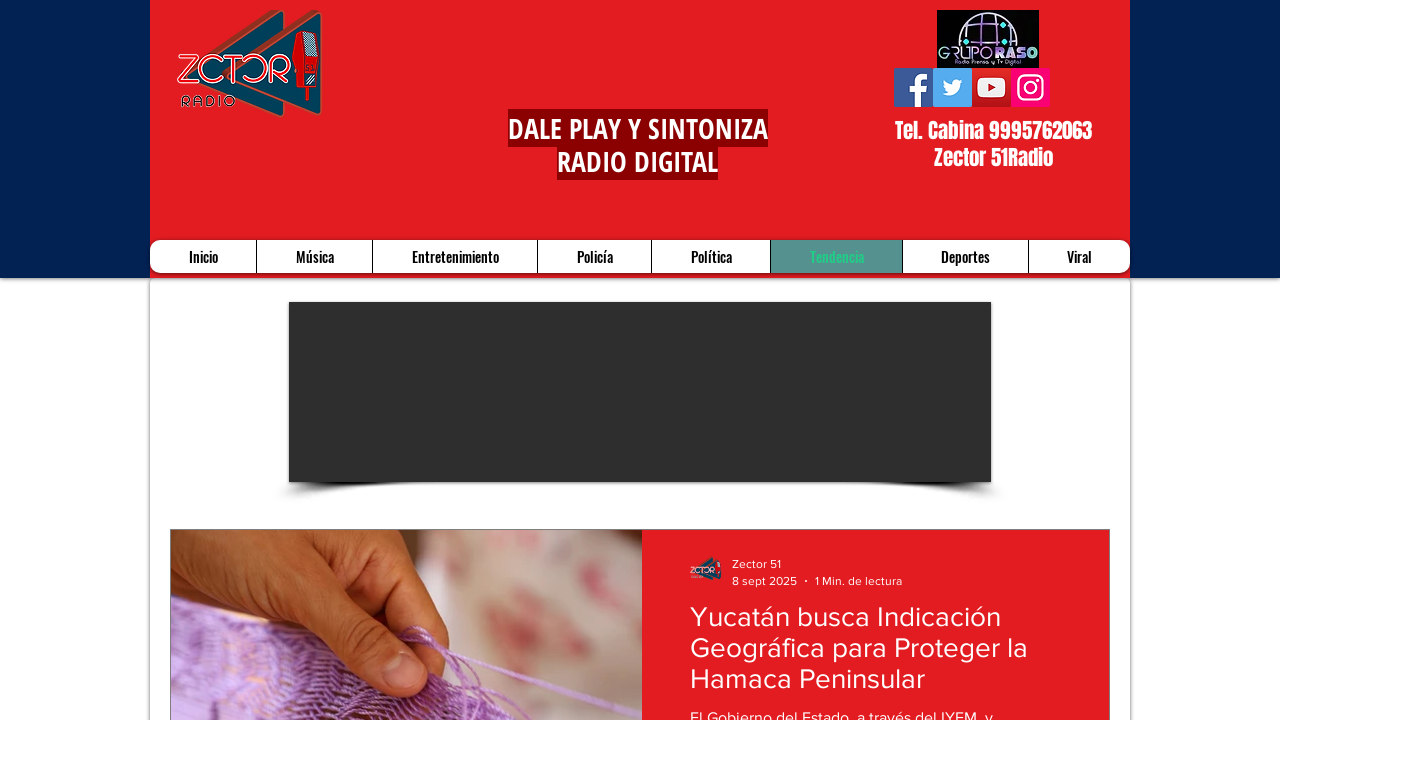

--- FILE ---
content_type: text/html; charset=utf-8
request_url: https://www.google.com/recaptcha/api2/aframe
body_size: 267
content:
<!DOCTYPE HTML><html><head><meta http-equiv="content-type" content="text/html; charset=UTF-8"></head><body><script nonce="75hnERfNY-7vpXuDxFITeg">/** Anti-fraud and anti-abuse applications only. See google.com/recaptcha */ try{var clients={'sodar':'https://pagead2.googlesyndication.com/pagead/sodar?'};window.addEventListener("message",function(a){try{if(a.source===window.parent){var b=JSON.parse(a.data);var c=clients[b['id']];if(c){var d=document.createElement('img');d.src=c+b['params']+'&rc='+(localStorage.getItem("rc::a")?sessionStorage.getItem("rc::b"):"");window.document.body.appendChild(d);sessionStorage.setItem("rc::e",parseInt(sessionStorage.getItem("rc::e")||0)+1);localStorage.setItem("rc::h",'1769427460907');}}}catch(b){}});window.parent.postMessage("_grecaptcha_ready", "*");}catch(b){}</script></body></html>